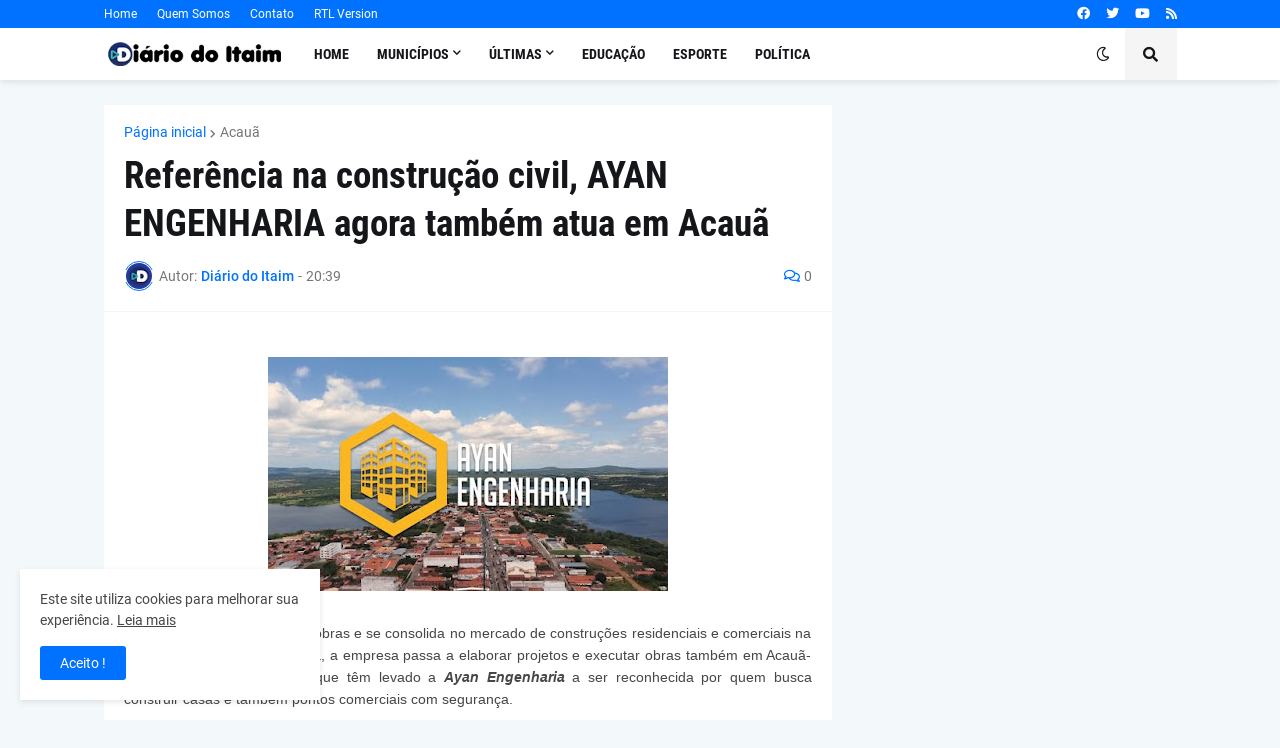

--- FILE ---
content_type: text/html; charset=UTF-8
request_url: https://www.blogger.com/video.g?token=AD6v5dxOnlFabOsb-lhxXJt7BxByDhrHgqxj5cWfhqKZVfbgTYD8-To29rCeUKMVCTIFC2pje3qZVsz3n7Gxd3ZAq6mF-ggBeKYInG48PIECHcuKljpk8nOVBgf2vAEM90sSV4CsSwA
body_size: 605
content:
<!DOCTYPE HTML PUBLIC "-//W3C//DTD HTML 4.01//EN" "http://www.w3.org/TR/html4/strict.dtd"><html dir="ltr"><head><style type="text/css">
        body,
        .main,
        #videocontainer,
        .thumbnail-holder,
        .play-button {
          background: black;
          height: 100vh;
          margin: 0;
          overflow: hidden;
          position: absolute;
          width: 100%;
        }

        #videocontainer.type-BLOGGER_UPLOADED .thumbnail-holder {
          background-size: contain;
        }

        .thumbnail-holder {
          background-repeat: no-repeat;
          background-position: center;
          z-index: 10;
        }

        .play-button {
          background: url('https://www.gstatic.com/images/icons/material/system/1x/play_arrow_white_48dp.png') rgba(0,0,0,0.1) no-repeat center;
          cursor: pointer;
          display: block;
          z-index: 20;
        }
      </style>
<script type="text/javascript">
        var VIDEO_CONFIG = {"thumbnail":"https://i9.ytimg.com/vi_blogger/83PK0MO3Dt0/1.jpg?sqp=COygickGGPDEAfqGspsBBgjAAhC0AQ&rs=AMzJL3kgumkxklguWx87MnBddXPZ3qxorw","iframe_id":"BLOGGER-video-f373cad0c3b70edd-4527","allow_resize":false,"streams":[{"play_url":"https://rr4---sn-p5qlsn7d.googlevideo.com/videoplayback?expire=1763885292&ei=bFAiabyPCorw_tcPzKDU8Q0&ip=18.219.78.251&id=f373cad0c3b70edd&itag=18&source=blogger&xpc=Egho7Zf3LnoBAQ%3D%3D&cps=0&met=1763856492,&mh=Fc&mm=31&mn=sn-p5qlsn7d&ms=au&mv=u&mvi=4&pl=23&rms=au,au&susc=bl&eaua=J4u3jgVranU&mime=video/mp4&vprv=1&rqh=1&dur=63.692&lmt=1629501980281989&mt=1763855277&txp=1311224&sparams=expire,ei,ip,id,itag,source,xpc,susc,eaua,mime,vprv,rqh,dur,lmt&sig=AJfQdSswRAIgWwKeY1zKHDdq5m065kwdxMJI74cPYZc7REX2iTbZgIACIC7BCyaLO2o5_qO7h8Ri54UM69D8DZsv1bma-rgnc0qo&lsparams=cps,met,mh,mm,mn,ms,mv,mvi,pl,rms&lsig=APaTxxMwRQIgIXoVRJeGNkjyzBaZLFUDOXm7mEhVAFjZ_kBD9cZfQU8CIQCm73MS-9H9ClkVpevYVKN18LqXS-82YSLWx5UfH9Q9zA%3D%3D","format_id":18},{"play_url":"https://rr4---sn-p5qlsn7d.googlevideo.com/videoplayback?expire=1763885292&ei=bFAiabyPCorw_tcPzKDU8Q0&ip=18.219.78.251&id=f373cad0c3b70edd&itag=22&source=blogger&xpc=Egho7Zf3LnoBAQ%3D%3D&cps=0&met=1763856492,&mh=Fc&mm=31&mn=sn-p5qlsn7d&ms=au&mv=u&mvi=4&pl=23&rms=au,au&susc=bl&eaua=J4u3jgVranU&mime=video/mp4&vprv=1&rqh=1&dur=63.692&lmt=1629501988539307&mt=1763855277&txp=1311224&sparams=expire,ei,ip,id,itag,source,xpc,susc,eaua,mime,vprv,rqh,dur,lmt&sig=AJfQdSswRgIhAJJaLJ3sw3UCSeeIGe9kkCvSvZnRUYB2P__fj2CBeijdAiEA1nJcIZEhuwN9l9YdwV8OXScQ8I_xaz-ok7lV97PmS4I%3D&lsparams=cps,met,mh,mm,mn,ms,mv,mvi,pl,rms&lsig=APaTxxMwRAIgCj9-qdSoeXyrWhJiEodkf0KW8Z6mn_VWqZFF2Z-qIBwCIB3hPOxmq6HaebvGJczQPpVwBcXfunJ5wzadjRfjdZi2","format_id":22}]}
      </script></head>
<body><div class="main"><div id="videocontainer" class="type-BLOGGER_UPLOADED"><div class="thumbnail-holder"></div>
<div class="play-button"></div></div></div>
<script type="text/javascript" src="https://www.blogger.com/static/v1/jsbin/3601863955-video_compiled.js"></script>
</body></html>

--- FILE ---
content_type: text/html; charset=UTF-8
request_url: https://www.blogger.com/video.g?token=AD6v5dxOnlFabOsb-lhxXJt7BxByDhrHgqxj5cWfhqKZVfbgTYD8-To29rCeUKMVCTIFC2pje3qZVsz3n7Gxd3ZAq6mF-ggBeKYInG48PIECHcuKljpk8nOVBgf2vAEM90sSV4CsSwA
body_size: 560
content:
<!DOCTYPE HTML PUBLIC "-//W3C//DTD HTML 4.01//EN" "http://www.w3.org/TR/html4/strict.dtd"><html dir="ltr"><head><style type="text/css">
        body,
        .main,
        #videocontainer,
        .thumbnail-holder,
        .play-button {
          background: black;
          height: 100vh;
          margin: 0;
          overflow: hidden;
          position: absolute;
          width: 100%;
        }

        #videocontainer.type-BLOGGER_UPLOADED .thumbnail-holder {
          background-size: contain;
        }

        .thumbnail-holder {
          background-repeat: no-repeat;
          background-position: center;
          z-index: 10;
        }

        .play-button {
          background: url('https://www.gstatic.com/images/icons/material/system/1x/play_arrow_white_48dp.png') rgba(0,0,0,0.1) no-repeat center;
          cursor: pointer;
          display: block;
          z-index: 20;
        }
      </style>
<script type="text/javascript">
        var VIDEO_CONFIG = {"thumbnail":"https://i9.ytimg.com/vi_blogger/83PK0MO3Dt0/1.jpg?sqp=CO2gickGGPDEAfqGspsBBgjAAhC0AQ&rs=AMzJL3k8crntRVEt1gNmac6tELwXZP5ARQ","iframe_id":"BLOGGER-video-f373cad0c3b70edd-4527","allow_resize":false,"streams":[{"play_url":"https://rr4---sn-p5qlsn7d.googlevideo.com/videoplayback?expire=1763885293&ei=bVAiaZmXAqf1_tcP-9Dd6Ag&ip=18.219.78.251&id=f373cad0c3b70edd&itag=18&source=blogger&xpc=Egho7Zf3LnoBAQ%3D%3D&cps=8&met=1763856493,&mh=Fc&mm=31&mn=sn-p5qlsn7d&ms=au&mv=u&mvi=4&pl=23&rms=au,au&susc=bl&eaua=J4u3jgVranU&mime=video/mp4&vprv=1&rqh=1&dur=63.692&lmt=1629501980281989&mt=1763855667&txp=1311224&sparams=expire,ei,ip,id,itag,source,xpc,susc,eaua,mime,vprv,rqh,dur,lmt&sig=AJfQdSswRQIgMKzlw9_zBbLAR4BJ1M-mBkdH7FW3dmv4OgQuFyCrVnMCIQCbqk6sW9UFyqhrCANvitgOpeCBsi4IC1MaIZ6Wra7TgQ%3D%3D&lsparams=cps,met,mh,mm,mn,ms,mv,mvi,pl,rms&lsig=APaTxxMwRQIgd9Fb8YLY_xoo9iYyBqVFc8ZeMWO8sSY2ZDkSj1pOgrgCIQCSrhyCKw64hqWcRpx8zDcgWKW9lX8kDr4djczuqxzrtg%3D%3D","format_id":18},{"play_url":"https://rr4---sn-p5qlsn7d.googlevideo.com/videoplayback?expire=1763885293&ei=bVAiaZmXAqf1_tcP-9Dd6Ag&ip=18.219.78.251&id=f373cad0c3b70edd&itag=22&source=blogger&xpc=Egho7Zf3LnoBAQ%3D%3D&cps=8&met=1763856493,&mh=Fc&mm=31&mn=sn-p5qlsn7d&ms=au&mv=u&mvi=4&pl=23&rms=au,au&susc=bl&eaua=J4u3jgVranU&mime=video/mp4&vprv=1&rqh=1&dur=63.692&lmt=1629501988539307&mt=1763855667&txp=1311224&sparams=expire,ei,ip,id,itag,source,xpc,susc,eaua,mime,vprv,rqh,dur,lmt&sig=AJfQdSswRQIgCn6jSbVHCICBtcrkf4-OehdHSGETYi6lx3SHtBzJZDkCIQD--nC2p-f4HRc2UYbHbaQ1m7NORheiDicIZXKeFCjKhg%3D%3D&lsparams=cps,met,mh,mm,mn,ms,mv,mvi,pl,rms&lsig=APaTxxMwRQIgFQaX0TPwSGpG4y1NobKGLwQy47mGPVot6NtYddKDMfICIQDbPUTLxrNJ1Jqc1hzGpWj25ODn-FvnM_Yo5zOw0h-kqg%3D%3D","format_id":22}]}
      </script></head>
<body><div class="main"><div id="videocontainer" class="type-BLOGGER_UPLOADED"><div class="thumbnail-holder"></div>
<div class="play-button"></div></div></div>
<script type="text/javascript" src="https://www.blogger.com/static/v1/jsbin/3601863955-video_compiled.js"></script>
</body></html>